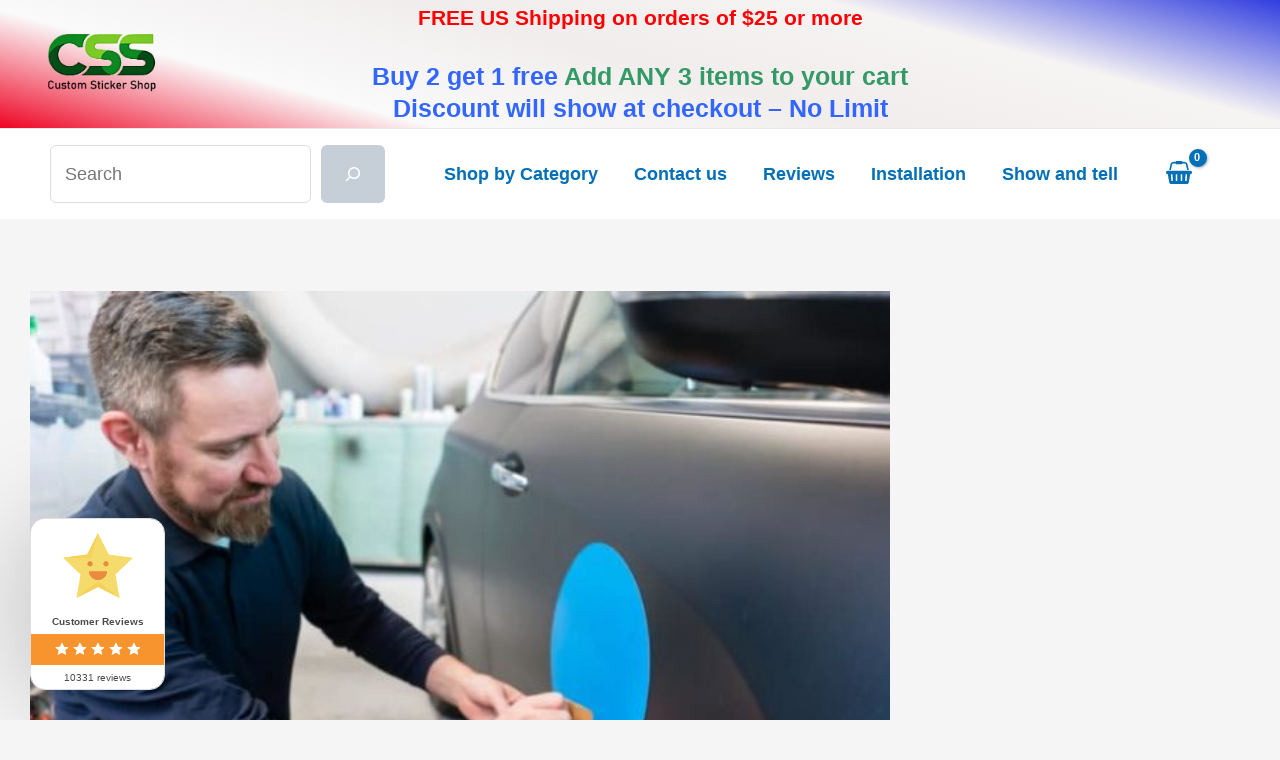

--- FILE ---
content_type: text/css; charset=utf-8
request_url: https://customstickershop.us/wp-content/plugins/wapf-lcp/assets/css/frontend.min.css?ver=2.2.2
body_size: -81
content:
.wapf_canvas_wrapper{position:absolute;top:0;left:0;right:0;bottom:0;pointer-events:none;overflow:hidden;z-index:9999}.wapf_canvas{position:absolute;top:0;left:0}.wapf-canvas{max-height:100%;max-width:100%}.wapf-canvas-zoom{opacity:0}.woocommerce-product-gallery__image{position:relative}.wapf-field-img img{vertical-align:bottom}